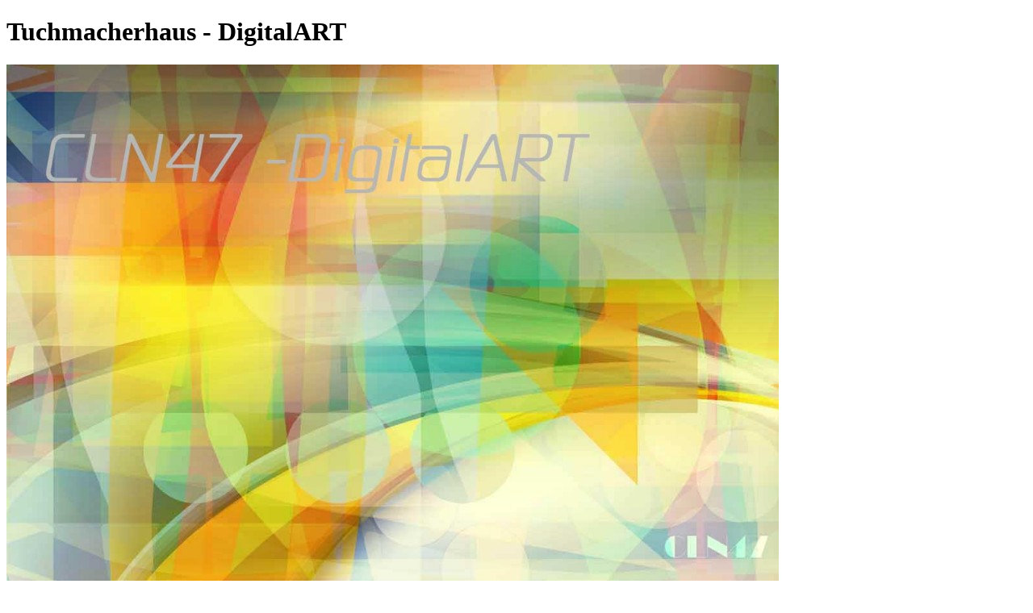

--- FILE ---
content_type: text/html
request_url: https://cln47.de/tuchmacherhaus.html
body_size: 46230
content:
<!DOCTYPE html><!-- HTML5 -->
<html prefix="og: http://ogp.me/ns#" lang="de-DE" dir="ltr">
	<head>
		<title>Tuchmacherhaus - DigitalART </title>
		<meta charset="utf-8" />
		<!--[if IE]><meta http-equiv="ImageToolbar" content="False" /><![endif]-->
		<meta name="author" content="Clemens Niewöhner" />
		<meta name="generator" content="Incomedia WebSite X5 Pro 2022.2.4 - www.websitex5.com" />
		<meta property="og:locale" content="de" />
		<meta property="og:type" content="website" />
		<meta property="og:url" content="https://www.cln47.de/tuchmacherhaus.html" />
		<meta property="og:title" content="Tuchmacherhaus" />
		<meta property="og:site_name" content="DigitalART " />
		<meta property="og:image" content="https://www.cln47.de/favImage.png" />
		<meta property="og:image:type" content="image/png">
		<meta property="og:image:width" content="16">
		<meta property="og:image:height" content="16">
		<meta name="viewport" content="width=device-width, initial-scale=1" />
		
		<link rel="stylesheet" href="style/reset.css?2022-2-4-0" media="screen,print" />
		<link rel="stylesheet" href="style/print.css?2022-2-4-0" media="print" />
		<link rel="stylesheet" href="style/style.css?2022-2-4-0" media="screen,print" />
		<link rel="stylesheet" href="style/template.css?2022-2-4-0" media="screen" />
		<link rel="stylesheet" href="pcss/tuchmacherhaus.css?2022-2-4-0-637926230010201946" media="screen,print" />
		<script src="res/jquery.js?2022-2-4-0"></script>
		<script src="res/x5engine.js?2022-2-4-0" data-files-version="2022-2-4-0"></script>
		<script>
			window.onload = function(){ checkBrowserCompatibility('Der von Ihnen verwendete Browser unterstützt nicht die die Funktionen, die für die Anzeige dieser Website benötigt werden.','Der von Ihnen verwendete Browser unterstützt möglicherweise nicht die die Funktionen, die für die Anzeige dieser Website benötigt werden.','[1]Browser aktualisieren[/1] oder [2]Vorgang fortsetzen[/2].','http://outdatedbrowser.com/'); };
			x5engine.utils.currentPagePath = 'tuchmacherhaus.html';
		</script>
		<link rel="icon" href="favicon.png?2022-2-4-0-637926230009334289" type="image/png" />
		<meta http-equiv="Expires" content="0" />
		<meta name="Resource-Type" content="document" />
		<meta name="Distribution" content="global" />
		<meta name="Robots" content="index, follow" />
		<meta name="Revisit-After" content="14 days" />
		<meta name="Rating" content="general" />
		<script>(function(i,s,o,g,r,a,m){i['GoogleAnalyticsObject']=r;i[r]=i[r]||function(){(i[r].q=i[r].q||[]).push(arguments)},i[r].l=1*new Date();a=s.createElement(o),m=s.getElementsByTagName(o)[0];a.async=1;a.src=g;m.parentNode.insertBefore(a,m)})(window,document,'script','//www.google-analytics.com/analytics.js','ga');ga('create', 'cln47a','auto');ga('set', 'anonymizeIp', true);ga('send', 'pageview');</script>
	</head>
	<body>
		<div id="imPageExtContainer">
			<div id="imPageIntContainer">
				<div id="imHeaderBg"></div>
				<div id="imFooterBg"></div>
				<div id="imPage">
					<header id="imHeader">
						<h1 class="imHidden">Tuchmacherhaus - DigitalART </h1>
						<div id="imHeaderObjects"><div id="imHeader_imObjectImage_03_wrapper" class="template-object-wrapper"><div id="imHeader_imObjectImage_03"><div id="imHeader_imObjectImage_03_container"><img src="images/Light_colors_21c.jpg" title="" alt="" />
</div></div></div><div id="imHeader_imObjectImage_04_wrapper" class="template-object-wrapper"><div id="imHeader_imObjectImage_04"><div id="imHeader_imObjectImage_04_container"><img src="images/F5E83992204566058DC567B50080FE0C.png" title="" alt="" />
</div></div></div><div id="imHeader_imObjectTitle_06_wrapper" class="template-object-wrapper"><div id="imHeader_imObjectTitle_06"><span id ="imHeader_imObjectTitle_06_text" >DigitalART</span></div></div><div id="imHeader_imObjectTitle_07_wrapper" class="template-object-wrapper"><div id="imHeader_imObjectTitle_07"><span id ="imHeader_imObjectTitle_07_text" >CLN 47</span></div></div><div id="imHeader_imMenuObject_09_wrapper" class="template-object-wrapper"><!-- UNSEARCHABLE --><div id="imHeader_imMenuObject_09"><div id="imHeader_imMenuObject_09_container"><div class="hamburger-button hamburger-component"><div><div><div class="hamburger-bar"></div><div class="hamburger-bar"></div><div class="hamburger-bar"></div></div></div></div><div class="hamburger-menu-background-container hamburger-component">
	<div class="hamburger-menu-background menu-mobile menu-mobile-animated hidden">
		<div class="hamburger-menu-close-button"><span>&times;</span></div>
	</div>
</div>
<ul class="menu-mobile-animated hidden">
	<li class="imMnMnFirst imPage" data-link-paths=",/index.html,/">
<div class="label-wrapper">
<div class="label-inner-wrapper">
		<a class="label" href="index.html">
Startseite		</a>
</div>
</div>
	</li><li class="imMnMnMiddle imPage" data-link-paths=",/aktuell.html">
<div class="label-wrapper">
<div class="label-inner-wrapper">
		<a class="label" href="aktuell.html">
Aktuell		</a>
</div>
</div>
	</li><li class="imMnMnMiddle imLevel"><div class="label-wrapper"><div class="label-inner-wrapper"><span class="label">Galerie</span></div></div><div class="multiple-column" style=" width: 240px;"><ul  class="open-right imUlCl-1">
<li class="imMnMnFirst imPage" data-link-paths=",/2017---2018.html">
<div class="label-wrapper">
<div class="label-inner-wrapper">
		<a class="label" href="2017---2018.html">
2017 - 2018		</a>
</div>
</div>
	</li><li class="imMnMnFirst imPage" data-link-paths=",/2015--2016.html">
<div class="label-wrapper">
<div class="label-inner-wrapper">
		<a class="label" href="2015--2016.html">
2015 -2016		</a>
</div>
</div>
	</li><li class="imMnMnFirst imPage" data-link-paths=",/2013---2014.html">
<div class="label-wrapper">
<div class="label-inner-wrapper">
		<a class="label" href="2013---2014.html">
2013 - 2014		</a>
</div>
</div>
	</li><li class="imMnMnFirst imPage" data-link-paths=",/quadrate-...-best-off.html">
<div class="label-wrapper">
<div class="label-inner-wrapper">
		<a class="label" href="quadrate-...-best-off.html">
Quadrate ... Best off		</a>
</div>
</div>
	</li>
</ul><ul data-original-position="open-right" class="open-right imUlCl-1">
<li class="imMnMnSeparator empty-separator">
<div class="label-wrapper">
<div class="label-inner-wrapper">
<span class="label"></span></div></div>	</li></ul></div></li><li class="imMnMnMiddle imPage" data-link-paths=",/blogs-und-so....html">
<div class="label-wrapper">
<div class="label-inner-wrapper">
		<a class="label" href="blogs-und-so....html">
Blogs und so...		</a>
</div>
</div>
	</li><li class="imMnMnSeparator imMnMnMiddle empty-separator">
<div class="label-wrapper">
<div class="label-inner-wrapper">
<span class="label"></span></div></div>	</li><li class="imMnMnMiddle imLevel"><div class="label-wrapper"><div class="label-inner-wrapper"><span class="label">Projekte</span></div></div><div class="multiple-column" style=" width: 240px;"><ul  class="open-right imUlCl-2">
<li class="imMnMnFirst imPage" data-link-paths=",/sampling-compositions.html">
<div class="label-wrapper">
<div class="label-inner-wrapper">
		<a class="label" href="sampling-compositions.html">
Sampling compositions		</a>
</div>
</div>
	</li><li class="imMnMnFirst imPage" data-link-paths=",/calendar-2020.html">
<div class="label-wrapper">
<div class="label-inner-wrapper">
		<a class="label" href="calendar-2020.html">
Calendar 2020		</a>
</div>
</div>
	</li><li class="imMnMnFirst imPage" data-link-paths=",/light-colors.html">
<div class="label-wrapper">
<div class="label-inner-wrapper">
		<a class="label" href="light-colors.html">
Light colors		</a>
</div>
</div>
	</li><li class="imMnMnFirst imPage" data-link-paths=",/samba-2019.html">
<div class="label-wrapper">
<div class="label-inner-wrapper">
		<a class="label" href="samba-2019.html">
Samba 2019		</a>
</div>
</div>
	</li><li class="imMnMnFirst imPage" data-link-paths=",/twins.html">
<div class="label-wrapper">
<div class="label-inner-wrapper">
		<a class="label" href="twins.html">
Twins		</a>
</div>
</div>
	</li><li class="imMnMnFirst imPage" data-link-paths=",/15art15.html">
<div class="label-wrapper">
<div class="label-inner-wrapper">
		<a class="label" href="15art15.html">
15art15		</a>
</div>
</div>
	</li><li class="imMnMnFirst imPage" data-link-paths=",/quadrate-2012.html">
<div class="label-wrapper">
<div class="label-inner-wrapper">
		<a class="label" href="quadrate-2012.html">
Quadrate 2012		</a>
</div>
</div>
	</li><li class="imMnMnFirst imPage" data-link-paths=",/philosophisches.html">
<div class="label-wrapper">
<div class="label-inner-wrapper">
		<a class="label" href="philosophisches.html">
Philosophisches		</a>
</div>
</div>
	</li><li class="imMnMnFirst imPage" data-link-paths=",/eiszeit.html">
<div class="label-wrapper">
<div class="label-inner-wrapper">
		<a class="label" href="eiszeit.html">
Eiszeit		</a>
</div>
</div>
	</li>
</ul><ul data-original-position="open-right" class="open-right imUlCl-2">
<li class="imMnMnSeparator empty-separator">
<div class="label-wrapper">
<div class="label-inner-wrapper">
<span class="label"></span></div></div>	</li></ul></div></li><li class="imMnMnMiddle imLevel"><div class="label-wrapper"><div class="label-inner-wrapper"><span class="label">Ausstellungen</span></div></div><div class="multiple-column" style=" width: 360px;"><ul  class="open-right imUlCl-3">
<li class="imMnMnFirst imPage" data-link-paths=",/2015.html">
<div class="label-wrapper">
<div class="label-inner-wrapper">
		<a class="label" href="2015.html">
2015		</a>
</div>
</div>
	</li><li class="imMnMnFirst imPage" data-link-paths=",/2014.html">
<div class="label-wrapper">
<div class="label-inner-wrapper">
		<a class="label" href="2014.html">
2014		</a>
</div>
</div>
	</li><li class="imMnMnFirst imPage" data-link-paths=",/aus-2012-2013.html">
<div class="label-wrapper">
<div class="label-inner-wrapper">
		<a class="label" href="aus-2012-2013.html">
Aus 2012/2013		</a>
</div>
</div>
	</li><li class="imMnMnFirst imPage" data-link-paths=",/kluge-koepfe---kommunale-spitzen.html">
<div class="label-wrapper">
<div class="label-inner-wrapper">
		<a class="label" href="kluge-koepfe---kommunale-spitzen.html">
Kluge Köpfe - Kommunale Spitzen		</a>
</div>
</div>
	</li><li class="imMnMnFirst imPage" data-link-paths=",/ausstellungen-2011.html">
<div class="label-wrapper">
<div class="label-inner-wrapper">
		<a class="label" href="ausstellungen-2011.html">
Ausstellungen 2011		</a>
</div>
</div>
	</li><li class="imMnMnFirst imPage" data-link-paths=",/ksk-syke.html">
<div class="label-wrapper">
<div class="label-inner-wrapper">
		<a class="label" href="ksk-syke.html">
KSK Syke		</a>
</div>
</div>
	</li><li class="imMnMnFirst imPage" data-link-paths=",/tuchmacherhaus.html">
<div class="label-wrapper">
<div class="label-inner-wrapper">
		<a class="label" href="tuchmacherhaus.html">
Tuchmacherhaus		</a>
</div>
</div>
	</li><li class="imMnMnFirst imPage" data-link-paths=",/den-menschen-im-blick.html">
<div class="label-wrapper">
<div class="label-inner-wrapper">
		<a class="label" href="den-menschen-im-blick.html">
Den Menschen im Blick		</a>
</div>
</div>
	</li><li class="imMnMnFirst imPage" data-link-paths=",/die-kleine-galerie.html">
<div class="label-wrapper">
<div class="label-inner-wrapper">
		<a class="label" href="die-kleine-galerie.html">
Die kleine Galerie		</a>
</div>
</div>
	</li><li class="imMnMnFirst imPage" data-link-paths=",/farbe-und-form.html">
<div class="label-wrapper">
<div class="label-inner-wrapper">
		<a class="label" href="farbe-und-form.html">
Farbe und Form		</a>
</div>
</div>
	</li>
</ul><ul data-original-position="open-right" class="open-right imUlCl-3">
<li class=" imPage" data-link-paths=",/dreiklang.html">
<div class="label-wrapper">
<div class="label-inner-wrapper">
		<a class="label" href="dreiklang.html">
Dreiklang		</a>
</div>
</div>
	</li>
</ul><ul data-original-position="open-right" class="open-right imUlCl-3">
<li class="imMnMnSeparator empty-separator">
<div class="label-wrapper">
<div class="label-inner-wrapper">
<span class="label"></span></div></div>	</li></ul></div></li><li class="imMnMnMiddle imPage" data-link-paths=",/links.html">
<div class="label-wrapper">
<div class="label-inner-wrapper">
		<a class="label" href="links.html">
Links		</a>
</div>
</div>
	</li><li class="imMnMnSeparator imMnMnMiddle empty-separator">
<div class="label-wrapper">
<div class="label-inner-wrapper">
<span class="label"></span></div></div>	</li><li class="imMnMnMiddle imPage" data-link-paths=",/impressum.html">
<div class="label-wrapper">
<div class="label-inner-wrapper">
		<a class="label" href="impressum.html">
Impressum		</a>
</div>
</div>
	</li><li class="imMnMnSeparator imMnMnMiddle empty-separator">
<div class="label-wrapper">
<div class="label-inner-wrapper">
<span class="label"></span></div></div>	</li><li class="imMnMnMiddle imPage" data-link-paths=",/herzwaermer.html">
<div class="label-wrapper">
<div class="label-inner-wrapper">
		<a class="label" href="herzwaermer.html">
Herzwärmer		</a>
</div>
</div>
	</li><li class="imMnMnMiddle imPage" data-link-paths=",/zeitzeugnisse.html">
<div class="label-wrapper">
<div class="label-inner-wrapper">
		<a class="label" href="zeitzeugnisse.html">
Zeitzeugnisse		</a>
</div>
</div>
	</li><li class="imMnMnMiddle imPage" data-link-paths=",/portraits.html">
<div class="label-wrapper">
<div class="label-inner-wrapper">
		<a class="label" href="portraits.html">
Portraits		</a>
</div>
</div>
	</li><li class="imMnMnSeparator imMnMnMiddle empty-separator">
<div class="label-wrapper">
<div class="label-inner-wrapper">
<span class="label"></span></div></div>	</li><li class="imMnMnMiddle imPage" data-link-paths=",/free-card.html">
<div class="label-wrapper">
<div class="label-inner-wrapper">
		<a class="label" href="free-card.html">
Free Card		</a>
</div>
</div>
	</li><li class="imMnMnSeparator imMnMnMiddle empty-separator">
<div class="label-wrapper">
<div class="label-inner-wrapper">
<span class="label"></span></div></div>	</li><li class="imMnMnMiddle imPage" data-link-paths=",/techniken.html">
<div class="label-wrapper">
<div class="label-inner-wrapper">
		<a class="label" href="techniken.html">
Techniken		</a>
</div>
</div>
	</li><li class="imMnMnMiddle imLevel"><div class="label-wrapper"><div class="label-inner-wrapper"><span class="label">Magisches</span></div></div><div class="multiple-column" style=" width: 240px;"><ul  class="open-right imUlCl-4">
<li class="imMnMnFirst imPage" data-link-paths=",/und-jedem-anfang-....html">
<div class="label-wrapper">
<div class="label-inner-wrapper">
		<a class="label" href="und-jedem-anfang-....html">
Und jedem Anfang ...		</a>
</div>
</div>
	</li><li class="imMnMnFirst imPage" data-link-paths=",/das-wirtshaus-im-spessart.html">
<div class="label-wrapper">
<div class="label-inner-wrapper">
		<a class="label" href="das-wirtshaus-im-spessart.html">
Das Wirtshaus im Spessart		</a>
</div>
</div>
	</li><li class="imMnMnFirst imPage" data-link-paths="|/otto,-der-kleine-jongleur.html">
<div class="label-wrapper">
<div class="label-inner-wrapper">
		<a class="label" href="otto,-der-kleine-jongleur.html">
Otto, der kleine Jongleur		</a>
</div>
</div>
	</li><li class=" imPage" data-link-paths=",/trickkiste.html">
<div class="label-wrapper">
<div class="label-inner-wrapper">
		<a class="label" href="trickkiste.html">
Trickkiste		</a>
</div>
</div>
	</li>
</ul><ul data-original-position="open-right" class="open-right imUlCl-4">
<li class="imMnMnSeparator empty-separator">
<div class="label-wrapper">
<div class="label-inner-wrapper">
<span class="label"></span></div></div>	</li></ul></div></li><li class="imMnMnLast imLevel"><div class="label-wrapper"><div class="label-inner-wrapper"><span class="label">Was ist Kunst?</span></div></div><div class="multiple-column" style=" width: 120px;"><ul  class="open-right imUlCl-5">
<li class=" imPage" data-link-paths=",/was-ist-kunst-.html">
<div class="label-wrapper">
<div class="label-inner-wrapper">
		<a class="label" href="was-ist-kunst-.html">
Was ist Kunst?		</a>
</div>
</div>
	</li></ul></div></li></ul></div></div><!-- UNSEARCHABLE END --><script>
var imHeader_imMenuObject_09_settings = {
	'menuId': 'imHeader_imMenuObject_09',
	'responsiveMenuEffect': 'slide',
	'responsiveMenuLevelOpenEvent': 'mouseover',
	'animationDuration': 1000,
}
x5engine.boot.push(function(){x5engine.initMenu(imHeader_imMenuObject_09_settings)});
$(function () {$('#imHeader_imMenuObject_09_container ul li').not('.imMnMnSeparator').each(function () {    var $this = $(this), timeout = 0, subtimeout = 0, width = 'none', height = 'none';        var submenu = $this.children('ul').add($this.find('.multiple-column > ul'));    $this.on('mouseenter', function () {        if($(this).parents('#imHeader_imMenuObject_09_container-menu-opened').length > 0) return;         clearTimeout(timeout);        clearTimeout(subtimeout);        $this.children('.multiple-column').show(0);        submenu.stop(false, false);        if (width == 'none') {             width = submenu.width();        }        if (height == 'none') {            height = submenu.height();            submenu.css({ overflow : 'hidden', height: 0});        }        setTimeout(function () {         submenu.css({ overflow : 'hidden'}).fadeIn(1).animate({ height: height }, 300, null, function() {$(this).css('overflow', 'visible'); });        }, 250);    }).on('mouseleave', function () {        if($(this).parents('#imHeader_imMenuObject_09_container-menu-opened').length > 0) return;         timeout = setTimeout(function () {         submenu.stop(false, false);            submenu.css('overflow', 'hidden').animate({ height: 0 }, 300, null, function() {$(this).fadeOut(0); });            subtimeout = setTimeout(function () { $this.children('.multiple-column').hide(0); }, 300);        }, 250);    });});});

</script>
</div></div>
					</header>
					<div id="imStickyBarContainer">
						<div id="imStickyBarGraphics"></div>
						<div id="imStickyBar">
							<div id="imStickyBarObjects"></div>
						</div>
					</div>
					<a class="imHidden" href="#imGoToCont" title="Überspringen Sie das Hauptmenü">Direkt zum Seiteninhalt</a>
					<div id="imSideBar">
						<div id="imSideBarObjects"><div id="imSideBar_imMenuObject_01_wrapper" class="template-object-wrapper"><!-- UNSEARCHABLE --><div id="imSideBar_imMenuObject_01"><div id="imSideBar_imMenuObject_01_container"><div class="hamburger-button hamburger-component"><div><div><div class="hamburger-bar"></div><div class="hamburger-bar"></div><div class="hamburger-bar"></div></div></div></div><div class="hamburger-menu-background-container hamburger-component">
	<div class="hamburger-menu-background menu-mobile menu-mobile-animated hidden">
		<div class="hamburger-menu-close-button"><span>&times;</span></div>
	</div>
</div>
<ul class="menu-mobile-animated hidden">
	<li class="imMnMnFirst imPage" data-link-paths=",/index.html,/">
<div class="label-wrapper">
<div class="label-inner-wrapper">
		<a class="label" href="index.html">
Startseite		</a>
</div>
</div>
	</li><li class="imMnMnMiddle imPage" data-link-paths=",/aktuell.html">
<div class="label-wrapper">
<div class="label-inner-wrapper">
		<a class="label" href="aktuell.html">
Aktuell		</a>
</div>
</div>
	</li><li class="imMnMnMiddle imLevel"><div class="label-wrapper"><div class="label-inner-wrapper"><span class="label">Galerie</span></div></div><ul data-original-position="open-right" class="open-right" style="" >
	<li class="imMnMnFirst imPage" data-link-paths=",/2017---2018.html">
<div class="label-wrapper">
<div class="label-inner-wrapper">
		<a class="label" href="2017---2018.html">
2017 - 2018		</a>
</div>
</div>
	</li><li class="imMnMnMiddle imPage" data-link-paths=",/2015--2016.html">
<div class="label-wrapper">
<div class="label-inner-wrapper">
		<a class="label" href="2015--2016.html">
2015 -2016		</a>
</div>
</div>
	</li><li class="imMnMnMiddle imPage" data-link-paths=",/2013---2014.html">
<div class="label-wrapper">
<div class="label-inner-wrapper">
		<a class="label" href="2013---2014.html">
2013 - 2014		</a>
</div>
</div>
	</li><li class="imMnMnMiddle imPage" data-link-paths=",/quadrate-...-best-off.html">
<div class="label-wrapper">
<div class="label-inner-wrapper">
		<a class="label" href="quadrate-...-best-off.html">
Quadrate ... Best off		</a>
</div>
</div>
	</li><li class="imMnMnSeparator imMnMnLast empty-separator">
<div class="label-wrapper">
<div class="label-inner-wrapper">
<span class="label"></span></div></div>	</li></ul></li><li class="imMnMnMiddle imPage" data-link-paths=",/blogs-und-so....html">
<div class="label-wrapper">
<div class="label-inner-wrapper">
		<a class="label" href="blogs-und-so....html">
Blogs und so...		</a>
</div>
</div>
	</li><li class="imMnMnSeparator imMnMnMiddle empty-separator">
<div class="label-wrapper">
<div class="label-inner-wrapper">
<span class="label"></span></div></div>	</li><li class="imMnMnMiddle imLevel"><div class="label-wrapper"><div class="label-inner-wrapper"><span class="label">Projekte</span></div></div><ul data-original-position="open-right" class="open-right" style="" >
	<li class="imMnMnFirst imPage" data-link-paths=",/sampling-compositions.html">
<div class="label-wrapper">
<div class="label-inner-wrapper">
		<a class="label" href="sampling-compositions.html">
Sampling compositions		</a>
</div>
</div>
	</li><li class="imMnMnMiddle imPage" data-link-paths=",/calendar-2020.html">
<div class="label-wrapper">
<div class="label-inner-wrapper">
		<a class="label" href="calendar-2020.html">
Calendar 2020		</a>
</div>
</div>
	</li><li class="imMnMnMiddle imPage" data-link-paths=",/light-colors.html">
<div class="label-wrapper">
<div class="label-inner-wrapper">
		<a class="label" href="light-colors.html">
Light colors		</a>
</div>
</div>
	</li><li class="imMnMnMiddle imPage" data-link-paths=",/samba-2019.html">
<div class="label-wrapper">
<div class="label-inner-wrapper">
		<a class="label" href="samba-2019.html">
Samba 2019		</a>
</div>
</div>
	</li><li class="imMnMnMiddle imPage" data-link-paths=",/twins.html">
<div class="label-wrapper">
<div class="label-inner-wrapper">
		<a class="label" href="twins.html">
Twins		</a>
</div>
</div>
	</li><li class="imMnMnMiddle imPage" data-link-paths=",/15art15.html">
<div class="label-wrapper">
<div class="label-inner-wrapper">
		<a class="label" href="15art15.html">
15art15		</a>
</div>
</div>
	</li><li class="imMnMnMiddle imPage" data-link-paths=",/quadrate-2012.html">
<div class="label-wrapper">
<div class="label-inner-wrapper">
		<a class="label" href="quadrate-2012.html">
Quadrate 2012		</a>
</div>
</div>
	</li><li class="imMnMnMiddle imPage" data-link-paths=",/philosophisches.html">
<div class="label-wrapper">
<div class="label-inner-wrapper">
		<a class="label" href="philosophisches.html">
Philosophisches		</a>
</div>
</div>
	</li><li class="imMnMnMiddle imPage" data-link-paths=",/eiszeit.html">
<div class="label-wrapper">
<div class="label-inner-wrapper">
		<a class="label" href="eiszeit.html">
Eiszeit		</a>
</div>
</div>
	</li><li class="imMnMnSeparator imMnMnLast empty-separator">
<div class="label-wrapper">
<div class="label-inner-wrapper">
<span class="label"></span></div></div>	</li></ul></li><li class="imMnMnMiddle imLevel"><div class="label-wrapper"><div class="label-inner-wrapper"><span class="label">Ausstellungen</span></div></div><ul data-original-position="open-right" class="open-right" style="" >
	<li class="imMnMnFirst imPage" data-link-paths=",/2015.html">
<div class="label-wrapper">
<div class="label-inner-wrapper">
		<a class="label" href="2015.html">
2015		</a>
</div>
</div>
	</li><li class="imMnMnMiddle imPage" data-link-paths=",/2014.html">
<div class="label-wrapper">
<div class="label-inner-wrapper">
		<a class="label" href="2014.html">
2014		</a>
</div>
</div>
	</li><li class="imMnMnMiddle imPage" data-link-paths=",/aus-2012-2013.html">
<div class="label-wrapper">
<div class="label-inner-wrapper">
		<a class="label" href="aus-2012-2013.html">
Aus 2012/2013		</a>
</div>
</div>
	</li><li class="imMnMnMiddle imPage" data-link-paths=",/kluge-koepfe---kommunale-spitzen.html">
<div class="label-wrapper">
<div class="label-inner-wrapper">
		<a class="label" href="kluge-koepfe---kommunale-spitzen.html">
Kluge Köpfe - Kommunale Spitzen		</a>
</div>
</div>
	</li><li class="imMnMnMiddle imPage" data-link-paths=",/ausstellungen-2011.html">
<div class="label-wrapper">
<div class="label-inner-wrapper">
		<a class="label" href="ausstellungen-2011.html">
Ausstellungen 2011		</a>
</div>
</div>
	</li><li class="imMnMnMiddle imPage" data-link-paths=",/ksk-syke.html">
<div class="label-wrapper">
<div class="label-inner-wrapper">
		<a class="label" href="ksk-syke.html">
KSK Syke		</a>
</div>
</div>
	</li><li class="imMnMnMiddle imPage" data-link-paths=",/tuchmacherhaus.html">
<div class="label-wrapper">
<div class="label-inner-wrapper">
		<a class="label" href="tuchmacherhaus.html">
Tuchmacherhaus		</a>
</div>
</div>
	</li><li class="imMnMnMiddle imPage" data-link-paths=",/den-menschen-im-blick.html">
<div class="label-wrapper">
<div class="label-inner-wrapper">
		<a class="label" href="den-menschen-im-blick.html">
Den Menschen im Blick		</a>
</div>
</div>
	</li><li class="imMnMnMiddle imPage" data-link-paths=",/die-kleine-galerie.html">
<div class="label-wrapper">
<div class="label-inner-wrapper">
		<a class="label" href="die-kleine-galerie.html">
Die kleine Galerie		</a>
</div>
</div>
	</li><li class="imMnMnMiddle imPage" data-link-paths=",/farbe-und-form.html">
<div class="label-wrapper">
<div class="label-inner-wrapper">
		<a class="label" href="farbe-und-form.html">
Farbe und Form		</a>
</div>
</div>
	</li><li class="imMnMnMiddle imPage" data-link-paths=",/dreiklang.html">
<div class="label-wrapper">
<div class="label-inner-wrapper">
		<a class="label" href="dreiklang.html">
Dreiklang		</a>
</div>
</div>
	</li><li class="imMnMnSeparator imMnMnLast empty-separator">
<div class="label-wrapper">
<div class="label-inner-wrapper">
<span class="label"></span></div></div>	</li></ul></li><li class="imMnMnMiddle imPage" data-link-paths=",/links.html">
<div class="label-wrapper">
<div class="label-inner-wrapper">
		<a class="label" href="links.html">
Links		</a>
</div>
</div>
	</li><li class="imMnMnSeparator imMnMnMiddle empty-separator">
<div class="label-wrapper">
<div class="label-inner-wrapper">
<span class="label"></span></div></div>	</li><li class="imMnMnMiddle imPage" data-link-paths=",/impressum.html">
<div class="label-wrapper">
<div class="label-inner-wrapper">
		<a class="label" href="impressum.html">
Impressum		</a>
</div>
</div>
	</li><li class="imMnMnSeparator imMnMnMiddle empty-separator">
<div class="label-wrapper">
<div class="label-inner-wrapper">
<span class="label"></span></div></div>	</li><li class="imMnMnMiddle imPage" data-link-paths=",/herzwaermer.html">
<div class="label-wrapper">
<div class="label-inner-wrapper">
		<a class="label" href="herzwaermer.html">
Herzwärmer		</a>
</div>
</div>
	</li><li class="imMnMnMiddle imPage" data-link-paths=",/zeitzeugnisse.html">
<div class="label-wrapper">
<div class="label-inner-wrapper">
		<a class="label" href="zeitzeugnisse.html">
Zeitzeugnisse		</a>
</div>
</div>
	</li><li class="imMnMnMiddle imPage" data-link-paths=",/portraits.html">
<div class="label-wrapper">
<div class="label-inner-wrapper">
		<a class="label" href="portraits.html">
Portraits		</a>
</div>
</div>
	</li><li class="imMnMnSeparator imMnMnMiddle empty-separator">
<div class="label-wrapper">
<div class="label-inner-wrapper">
<span class="label"></span></div></div>	</li><li class="imMnMnMiddle imPage" data-link-paths=",/free-card.html">
<div class="label-wrapper">
<div class="label-inner-wrapper">
		<a class="label" href="free-card.html">
Free Card		</a>
</div>
</div>
	</li><li class="imMnMnSeparator imMnMnMiddle empty-separator">
<div class="label-wrapper">
<div class="label-inner-wrapper">
<span class="label"></span></div></div>	</li><li class="imMnMnMiddle imPage" data-link-paths=",/techniken.html">
<div class="label-wrapper">
<div class="label-inner-wrapper">
		<a class="label" href="techniken.html">
Techniken		</a>
</div>
</div>
	</li><li class="imMnMnMiddle imLevel"><div class="label-wrapper"><div class="label-inner-wrapper"><span class="label">Magisches</span></div></div><ul data-original-position="open-right" class="open-right" style="" >
	<li class="imMnMnFirst imPage" data-link-paths=",/und-jedem-anfang-....html">
<div class="label-wrapper">
<div class="label-inner-wrapper">
		<a class="label" href="und-jedem-anfang-....html">
Und jedem Anfang ...		</a>
</div>
</div>
	</li><li class="imMnMnMiddle imPage" data-link-paths=",/das-wirtshaus-im-spessart.html">
<div class="label-wrapper">
<div class="label-inner-wrapper">
		<a class="label" href="das-wirtshaus-im-spessart.html">
Das Wirtshaus im Spessart		</a>
</div>
</div>
	</li><li class="imMnMnMiddle imPage" data-link-paths="|/otto,-der-kleine-jongleur.html">
<div class="label-wrapper">
<div class="label-inner-wrapper">
		<a class="label" href="otto,-der-kleine-jongleur.html">
Otto, der kleine Jongleur		</a>
</div>
</div>
	</li><li class="imMnMnMiddle imPage" data-link-paths=",/trickkiste.html">
<div class="label-wrapper">
<div class="label-inner-wrapper">
		<a class="label" href="trickkiste.html">
Trickkiste		</a>
</div>
</div>
	</li><li class="imMnMnSeparator imMnMnLast empty-separator">
<div class="label-wrapper">
<div class="label-inner-wrapper">
<span class="label"></span></div></div>	</li></ul></li><li class="imMnMnLast imLevel"><div class="label-wrapper"><div class="label-inner-wrapper"><span class="label">Was ist Kunst?</span></div></div><ul data-original-position="open-right" class="open-right" style="" >
	<li class=" imPage" data-link-paths=",/was-ist-kunst-.html">
<div class="label-wrapper">
<div class="label-inner-wrapper">
		<a class="label" href="was-ist-kunst-.html">
Was ist Kunst?		</a>
</div>
</div>
	</li></ul></li></ul></div></div><!-- UNSEARCHABLE END --><script>
var imSideBar_imMenuObject_01_settings = {
	'menuId': 'imSideBar_imMenuObject_01',
	'responsiveMenuEffect': 'scale',
	'responsiveMenuLevelOpenEvent': 'mouseover',
	'animationDuration': 1000,
}
x5engine.boot.push(function(){x5engine.initMenu(imSideBar_imMenuObject_01_settings)});
$(function () {$('#imSideBar_imMenuObject_01_container ul li').not('.imMnMnSeparator').each(function () {    var $this = $(this), timeout = 0, subtimeout = 0, width = 'none', height = 'none';        var submenu = $this.children('ul').add($this.find('.multiple-column > ul'));    $this.on('mouseenter', function () {        if($(this).parents('#imSideBar_imMenuObject_01_container-menu-opened').length > 0) return;         clearTimeout(timeout);        clearTimeout(subtimeout);        $this.children('.multiple-column').show(0);        submenu.stop(false, false);        if (width == 'none') {             width = submenu.width();            submenu.css({ overflow : 'hidden', width: 0});        }        if (height == 'none') {            height = submenu.height();        }        setTimeout(function () {         submenu.css({ overflow : 'hidden'}).fadeIn(1).animate({ width: width }, 300, null, function() {$(this).css('overflow', 'visible'); });        }, 250);    }).on('mouseleave', function () {        if($(this).parents('#imSideBar_imMenuObject_01_container-menu-opened').length > 0) return;         timeout = setTimeout(function () {         submenu.stop(false, false);            submenu.css('overflow', 'hidden').animate({ width: 0 }, 300, null, function() {$(this).fadeOut(0); });            subtimeout = setTimeout(function () { $this.children('.multiple-column').hide(0); }, 300);        }, 250);    });});});
$(function () {$('#imSideBar_imMenuObject_01_container > ul > li').not('.imMnMnSeparator').each(function () {    var $this = $(this), timeout = 0;    $this.on('mouseenter', function () {        clearTimeout(timeout);        var overElem = $this.children('.label-wrapper-over');        if(overElem.length == 0)             $this.children('.label-wrapper').clone().addClass('label-wrapper-over').appendTo($this);        setTimeout(function(){$this.children('.label-wrapper-over').addClass('animated');}, 10);    }).on('mouseleave', function () {        var overElem = $this.children('.label-wrapper-over');        overElem.removeClass('animated');        timeout = setTimeout(function(){overElem.remove();}, 500);    });});});
</script>
</div></div>
					</div>
					<div id="imContentGraphics"></div>
					<main id="imContent">
						<a id="imGoToCont"></a>
						<header>
							<h2 id="imPgTitle">Tuchmacherhaus</h2>
							<div id="imBreadcrumb">Ausstellungen</div>
						</header>
						<div id="imPageRow_1" class="imPageRow">
						
						</div>
						<div id="imCell_2" class=""  data-responsive-sequence-number="1"> <div id="imCellStyleGraphics_2"></div><div id="imCellStyleBorders_2"></div><div id="imTextObject_38_02">
							<div data-index="0"  class="text-tab-content grid-prop current-tab "  id="imTextObject_38_02_tab0" style="opacity: 1; ">
								<div class="text-inner">
									<p class="imTALeft"><span class="ff1 cf4 fs22">ILLUSIONEN<br /></span><span class="ff1 cf4 fs22">Unwirkliches als Abbild der Wirklichkeit<br /><br />Er&#246;ffnet wurde die Ausstellung im Tuchmacherhaus durch Brita Beck, eine Einf&#252;hrung gab in bew&#228;hrt gekonnter Weise der Autor Kurt H. M&#246;ller, musikalisch umrahmt wurde die Vernissage durch Ann-Kristin Bloch am Klavier.<br /><br /><br /></span></p>
								</div>
							</div>
						
						</div>
						</div><div id="imCell_1" class=""  data-responsive-sequence-number="2"> <div id="imCellStyleGraphics_1"></div><div id="imCellStyleBorders_1"></div><div id="imObjectImage_38_01"><div id="imObjectImage_38_01_container"><a href="files/einladung_1.jpg" onclick="return x5engine.imShowBox({ media:[{type: 'image', url: 'files/einladung_1.jpg', width: 800, height: 400, description: ''}]}, 0, this);"><img src="images/einladung.png" title="" alt="" />
						</a></div></div></div><div id="imCell_3" class=""  data-responsive-sequence-number="3"> <div id="imCellStyleGraphics_3"></div><div id="imCellStyleBorders_3"></div><div id="imTextObject_38_03">
							<div data-index="0"  class="text-tab-content grid-prop current-tab "  id="imTextObject_38_03_tab0" style="opacity: 1; ">
								<div class="text-inner">
									<p class="imTALeft"><span class="fs20"><span class="ff1 cf4"><span class="imUl">Den folgenden Text gaben wir als Vorinformation an die Presse:<br /></span></span></span><span class="fs20 ff1 cf4"><br /></span><span class="fs20 ff1 cf4">&quot;Christiane Heinemann malt meist gro&#223;formatige und in der Regel optimistische Bilder in &#214;l. Einige andere Bilder tragen in sich Lebenserfahrung, Melancholie oder das Aufnehmen des Lebens in heiterer Gelassenheit. Tier und Mensch in &#220;bereinstimmung oder als Antipoden spielen eine wichtige Rolle in ihren Bildern.<br /></span><span class="fs20 ff1 cf4"><br />Die DigitalART von Clemens Niew&#246;hner setzt sich zusammen aus den Bereichen Fotografie, Grafik, Zeichnung und digitaler Malerei. Oft steht der Mensch im Mittelpunkt seiner am Computer geschaffenen Collagen. </span><span class="fs22 ff1 cf4"><br /><br /></span></p>
								</div>
							</div>
						
						</div>
						</div><div id="imCell_9" class=""  data-responsive-sequence-number="4"> <div id="imCellStyleGraphics_9"></div><div id="imCellStyleBorders_9"></div><div id="imTextObject_38_09">
							<div data-index="0"  class="text-tab-content grid-prop current-tab "  id="imTextObject_38_09_tab0" style="opacity: 1; ">
								<div class="text-inner">
									<span class="fs20"><span class="ff1 cf4">Nach der Ausstellung im Dienstleistungszentrum Wagenfeld ist dies die zweite gemeinsame Ausstellung von Christiane Heinemann und Clemens Niew&#246;hner. Auch dieses Mal besteht die Einladung zur Ausstellung aus einem gemeinsam geschaffenen Werk. Aus der Adaption von Christiane Heinemanns &#214;lbild „Traumkasper“ entwickelte Clemens Niew&#246;hner eine dreigeteilte Collage, die ebenso wie das &#214;lbild in der Ausstellung zu sehen ist.<br /></span></span><p class="imTALeft"><span class="fs20 ff1 cf4"><br />Am Sonntag, dem 14.11.2010, erz&#228;hlt Clemens Niew&#246;hner magische Geschichten. Zaubereien illustrieren seine vergn&#252;glichen Flunkereien, die er mit denen des Barons von M&#252;nchhausen vergleicht, der schon vor langer Zeit zum Erg&#246;tzen seiner G&#228;ste unterhaltsame L&#252;gengeschichten auftischte.&quot;<br /></span><span class="fs22 ff1 cf4"><br /></span></p>
								</div>
							</div>
						
						</div>
						</div><div id="imCell_4" class=""  data-responsive-sequence-number="5"> <div id="imCellStyleGraphics_4"></div><div id="imCellStyleBorders_4"></div><div id="imTextObject_38_04">
							<div data-index="0"  class="text-tab-content grid-prop current-tab "  id="imTextObject_38_04_tab0" style="opacity: 1; ">
								<div class="text-inner">
									<span class="fs20"><span class="ff1 cf4">Ein magisches Intermezzo bot sich an, weil das Tuchmacherhaus unterm Dach - im so genannten Taubenschlag - einen kleinen Veranstaltungsraum mit B&#252;hne beherbergt. Die magischen Geschichten bildeten sozusagen das T&#252;pfelchen auf dem &quot;i&quot; unserer Ausstellung. <br /></span></span><p class="imTALeft"><span class="fs20 ff1 cf4">Eine Illusion ist, wie Kurt H. M&#246;ller es in seiner Einf&#252;hrung definierte &quot;eine unerf&#252;llbare Wunschvorstellung, die aber subjektiv als realisierbar empfunden wird&quot; <br />Und was passt da besser als Zauberei.<br /></span></p>
								</div>
							</div>
						
						</div>
						</div><div id="imCell_10" class=""  data-responsive-sequence-number="6"> <div id="imCellStyleGraphics_10"></div><div id="imCellStyleBorders_10"></div><div id="imObjectImage_38_10"><div id="imObjectImage_38_10_container"><a href="neue-bilder-von-christiane.html" onclick="return x5engine.utils.location('neue-bilder-von-christiane.html', null, false)"><img src="images/p033_1_02.png" title="" alt="" />
						</a></div></div></div><div id="imCell_6" class=""  data-responsive-sequence-number="7"> <div id="imCellStyleGraphics_6"></div><div id="imCellStyleBorders_6"></div><div id="imTextObject_38_06">
							<div data-index="0"  class="text-tab-content grid-prop current-tab "  id="imTextObject_38_06_tab0" style="opacity: 1; ">
								<div class="text-inner">
									<p class="imTALeft"><span class="ff1 cf4 fs22">Bilder von Christiane Heinemann<br /></span></p>
								</div>
							</div>
						
						</div>
						</div><div id="imCell_7" class=""  data-responsive-sequence-number="8"> <div id="imCellStyleGraphics_7"></div><div id="imCellStyleBorders_7"></div><div id="imObjectImage_38_07"><div id="imObjectImage_38_07_container"><a href="anekdoten-und-bilder.html" onclick="return x5engine.utils.location('anekdoten-und-bilder.html', null, false)"><img src="images/vorlage_03.png" title="" alt="" />
						</a></div></div></div><div id="imCell_8" class=""  data-responsive-sequence-number="9"> <div id="imCellStyleGraphics_8"></div><div id="imCellStyleBorders_8"></div><div id="imTextObject_38_08">
							<div data-index="0"  class="text-tab-content grid-prop current-tab "  id="imTextObject_38_08_tab0" style="opacity: 1; ">
								<div class="text-inner">
									<p class="imTALeft"><span class="ff1 cf4 fs22">Neue Bilder und Anekdoten<br /></span><span class="ff1 cf4 fs22">am Rande<br /></span></p>
								</div>
							</div>
						
						</div>
						</div><div id="imCell_11" class=""  data-responsive-sequence-number="10"> <div id="imCellStyleGraphics_11"></div><div id="imCellStyleBorders_11"></div><!-- UNSEARCHABLE --><div id="imMenuObject_38_11"><div id="imMenuObject_38_11_container"><div class="hamburger-button hamburger-component"><div><div><div class="hamburger-bar"></div><div class="hamburger-bar"></div><div class="hamburger-bar"></div></div></div></div><div class="hamburger-menu-background-container hamburger-component">
							<div class="hamburger-menu-background menu-mobile menu-mobile-animated hidden">
								<div class="hamburger-menu-close-button"><span>&times;</span></div>
							</div>
						</div>
						<ul class="menu-mobile-animated hidden">
							<li class="imMnMnFirst imPage" data-link-paths=",/2015.html">
						<div class="label-wrapper">
						<div class="label-inner-wrapper">
								<a class="label" href="2015.html">
						2015		</a>
						</div>
						</div>
							</li><li class="imMnMnMiddle imPage" data-link-paths=",/2014.html">
						<div class="label-wrapper">
						<div class="label-inner-wrapper">
								<a class="label" href="2014.html">
						2014		</a>
						</div>
						</div>
							</li><li class="imMnMnMiddle imPage" data-link-paths=",/aus-2012-2013.html">
						<div class="label-wrapper">
						<div class="label-inner-wrapper">
								<a class="label" href="aus-2012-2013.html">
						Aus 2012/2013		</a>
						</div>
						</div>
							</li><li class="imMnMnMiddle imPage" data-link-paths=",/kluge-koepfe---kommunale-spitzen.html">
						<div class="label-wrapper">
						<div class="label-inner-wrapper">
								<a class="label" href="kluge-koepfe---kommunale-spitzen.html">
						Kluge Köpfe - Kommunale Spitzen		</a>
						</div>
						</div>
							</li><li class="imMnMnMiddle imPage" data-link-paths=",/ausstellungen-2011.html">
						<div class="label-wrapper">
						<div class="label-inner-wrapper">
								<a class="label" href="ausstellungen-2011.html">
						Ausstellungen 2011		</a>
						</div>
						</div>
							</li><li class="imMnMnMiddle imPage" data-link-paths=",/ksk-syke.html">
						<div class="label-wrapper">
						<div class="label-inner-wrapper">
								<a class="label" href="ksk-syke.html">
						KSK Syke		</a>
						</div>
						</div>
							</li><li class="imMnMnMiddle imPage" data-link-paths=",/tuchmacherhaus.html">
						<div class="label-wrapper">
						<div class="label-inner-wrapper">
								<a class="label" href="tuchmacherhaus.html">
						Tuchmacherhaus		</a>
						</div>
						</div>
							</li><li class="imMnMnMiddle imPage" data-link-paths=",/den-menschen-im-blick.html">
						<div class="label-wrapper">
						<div class="label-inner-wrapper">
								<a class="label" href="den-menschen-im-blick.html">
						Den Menschen im Blick		</a>
						</div>
						</div>
							</li><li class="imMnMnMiddle imPage" data-link-paths=",/die-kleine-galerie.html">
						<div class="label-wrapper">
						<div class="label-inner-wrapper">
								<a class="label" href="die-kleine-galerie.html">
						Die kleine Galerie		</a>
						</div>
						</div>
							</li><li class="imMnMnMiddle imPage" data-link-paths=",/farbe-und-form.html">
						<div class="label-wrapper">
						<div class="label-inner-wrapper">
								<a class="label" href="farbe-und-form.html">
						Farbe und Form		</a>
						</div>
						</div>
							</li><li class="imMnMnMiddle imPage" data-link-paths=",/dreiklang.html">
						<div class="label-wrapper">
						<div class="label-inner-wrapper">
								<a class="label" href="dreiklang.html">
						Dreiklang		</a>
						</div>
						</div>
							</li><li class="imMnMnSeparator imMnMnLast empty-separator">
						<div class="label-wrapper">
						<div class="label-inner-wrapper">
						<span class="label"></span></div></div>	</li></ul></div></div><!-- UNSEARCHABLE END --><script>
						var imMenuObject_38_11_settings = {
							'menuId': 'imMenuObject_38_11',
							'responsiveMenuEffect': 'slide',
							'responsiveMenuLevelOpenEvent': 'mouseover',
							'animationDuration': 1000,
						}
						x5engine.boot.push(function(){x5engine.initMenu(imMenuObject_38_11_settings)});
						$(function () {$('#imMenuObject_38_11_container ul li').not('.imMnMnSeparator').each(function () {    var $this = $(this), timeout = 0;    $this.on('mouseenter', function () {        if($(this).parents('#imMenuObject_38_11_container-menu-opened').length > 0) return;         clearTimeout(timeout);        setTimeout(function () { $this.children('ul, .multiple-column').stop(false, false).fadeIn(); }, 250);    }).on('mouseleave', function () {        if($(this).parents('#imMenuObject_38_11_container-menu-opened').length > 0) return;         timeout = setTimeout(function () { $this.children('ul, .multiple-column').stop(false, false).fadeOut(); }, 250);    });});});
						
						</script>
						</div>
					</main>
					<footer id="imFooter">
						<div id="imFooterObjects"><div id="imFooter_imObjectTitle_01_wrapper" class="template-object-wrapper"><h1 id="imFooter_imObjectTitle_01"><span id ="imFooter_imObjectTitle_01_text" ><a href="javascript:x5engine.utils.emailTo('414332','e.denonli@t-N47CL','','')">CLN47@t-online.de</a></span></h1></div><div id="imFooter_imTextObject_02_wrapper" class="template-object-wrapper"><div id="imFooter_imTextObject_02">
	<div data-index="0"  class="text-tab-content grid-prop current-tab "  id="imFooter_imTextObject_02_tab0" style="opacity: 1; ">
		<div class="text-inner">
			<div><span class="fs16lh1-5 cf1"><a href="datenschutz.html" target="_blank" class="imCssLink">Datenschutz</a></span></div>
		</div>
	</div>

</div>
</div></div>
					</footer>
				</div>
				<span class="imHidden"><a href="#imGoToCont" title="Lesen Sie den Inhalt der Seite noch einmal durch">Zurück zum Seiteninhalt</a></span>
			</div>
		</div>
		<script type="text/javascript">
		
		  var _gaq = _gaq || [];
		  _gaq.push(['_setAccount', 'UA-34747012-1']);
		  _gaq.push(['_trackPageview']);
		
		  (function() {
		    var ga = document.createElement('script'); ga.type = 'text/javascript'; ga.async = true;
		    ga.src = ('https:' == document.location.protocol ? 'https://ssl' : 'http://www') + '.google-analytics.com/ga.js';
		    var s = document.getElementsByTagName('script')[0]; s.parentNode.insertBefore(ga, s);
		  })();
		
		</script>
		<noscript class="imNoScript"><div class="alert alert-red">Um diese Website nutzen zu können, aktivieren Sie bitte JavaScript.</div></noscript>
	</body>
</html>
